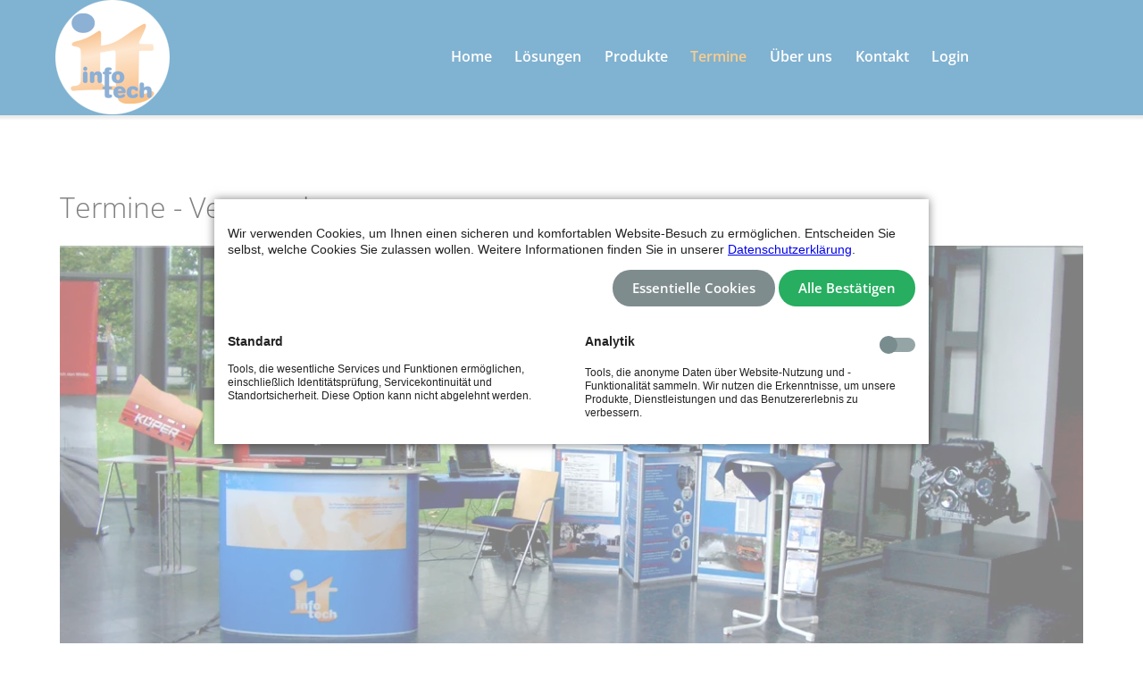

--- FILE ---
content_type: text/html; charset=utf-8
request_url: https://www.info-tech.biz/veranstaltungen.html
body_size: 6678
content:
<!DOCTYPE html>
<html lang="de">
<head>
<meta charset="utf-8">
<title>Veranstaltungen - info-tech solutions</title>
<base href="https://www.info-tech.biz/">
<meta name="robots" content="index,follow">
<meta name="description" content="Professionelle Telematiklösungen zur Datenerfassung, Datenauswertung und zur digitalen Dokumentation. Zielgruppen sind der Winterdienst, Entsorgungsbetriebe, Straßenkontrollen, Airport-Service uvm.">
<meta name="generator" content="Contao Open Source CMS">
<meta name="viewport" content="width=device-width,initial-scale=1.0">
<link rel="stylesheet" href="assets/css/layout.min.css,responsive.min.css,icons.min.css,mmenu.css,rockso...-e52a7bd9.css"><script src="assets/js/jquery.min.js,contao-utils-bundle.js,mmenu.js,rocksolid-slider.m...-9aab6b6a.js"></script><link rel="stylesheet" href="bundles/marketingsuite/css/cookie-bar.css"><link rel="shortcut icon" type="image/x-icon" href="favicon.ico" />
<link rel="sitemap" type="application/xml" href="/share/sitemap.xml" />
<link rel="apple-touch-icon" sizes="120x120" href="/files/elemente/logo_120px.png" />
<link rel="apple-touch-icon" sizes="152x152" href="/files/elemente/logo_152px.png" />
<link rel="alternate" hreflang="de" href="https://info-tech.biz" />
<meta property="og:image" content="https://www.info-tech.biz/files/elemente/logo_200px.png" />
<meta property="og:title" content="info-tech solutions - Professionelle Telematiklösungen"/>
<meta property="og:description" content="Professionelle Telematiklösungen zur Datenerfassung, Datenauswertung und zur digitalen Dokumentation. Zielgruppen sind der Winterdienst, Entsorgungsbetriebe, Straßenkontrollen, Airport-Service uvm."/>
<meta property="og:type" content="website"/>
<meta property="og:url" content="https://www.info-tech.biz"/>
<meta property="og:locale" content="de_DE"/>
<meta name="HandheldFriendly" content="True"/>
<meta name="MobileOptimized" content="320"/>
<meta name="viewport" content="width=device-width, initial-scale=1.0" />
<!--[if IEMobile]><meta http-equiv="cleartype" content="on" /><![endif]-->
<!--[if lt IE 9]>
<script src="/files/script/html5-3.6-respond-1.1.0.min.js"></script>
<![endif]-->
<script type="text/javascript" src="/files/script/superfish/js/hoverIntent.js"></script>
<script type="text/javascript" src="/files/script/superfish/js/superfish.js"></script>
<!-- Matomo -->
<script>var _paq=window._paq=window._paq||[];_paq.push(['trackPageView']);_paq.push(['enableLinkTracking']);(function(){var u="//matomo.info-tech.biz/";_paq.push(['setTrackerUrl',u+'matomo.php']);_paq.push(['setSiteId','1']);var d=document,g=d.createElement('script'),s=d.getElementsByTagName('script')[0];g.async=!0;g.src=u+'matomo.js';s.parentNode.insertBefore(g,s)})()</script>
<!-- End Matomo Code -->
</head>
<body id="top" class="unterseite  cookie-bar-visible" itemscope itemtype="http://schema.org/WebPage">
<div id="wrapper">
<header id="header">
<div class="inside">
<!-- indexer::stop -->
<nav class="mod_mmenu" id="offcanvas">
<ul class="level_1">
<li class="first"><a href="home.html" title="Home" class="first">Home</a></li>
<li class="submenu"><a href="loesungen.html" title="Lösungen" class="submenu" aria-haspopup="true">Lösungen</a>
<ul class="level_2">
<li class="first"><a href="technisches-konzept.html" title="Technisches Konzept" class="first">Technisches Konzept</a></li>
<li><a href="winterdienst.html" title="Winterdienst">Winterdienst</a></li>
<li><a href="gruenpflege.html" title="Grünpflege">Grünpflege</a></li>
<li><a href="reinigung.html" title="Reinigung">Reinigung</a></li>
<li><a href="entsorgung.html" title="Entsorgung">Entsorgung</a></li>
<li><a href="strassen-baumkontrolle.html" title="Straßen-/Baumkontrolle">Straßen-/Baumkontrolle</a></li>
<li><a href="spielplatzkontrolle.html" title="Spielplatzkontrolle">Spielplatzkontrolle</a></li>
<li><a href="airport.html" title="Airport">Airport</a></li>
<li><a href="siloguard.html" title="Siloguard">Siloguard</a></li>
<li class="last"><a href="facility.html" title="Facility" class="last">Facility</a></li>
</ul>
</li>
<li class="submenu"><a href="produkte.html" title="Produkte" class="submenu" aria-haspopup="true">Produkte</a>
<ul class="level_2">
<li class="first"><a href="bordcomputer-tablets.html" title="Bordcomputer/Tablets" class="first">Bordcomputer/Tablets</a></li>
<li><a href="auswertesoftware.html" title="Auswertesoftware">Auswertesoftware</a></li>
<li class="last"><a href="module.html" title="Module und Zubehör" class="last">Module und Zubehör</a></li>
</ul>
</li>
<li class="forward trail submenu"><span class="forward trail submenu" aria-haspopup="true">Termine</span>
<ul class="level_2">
<li class="active first"><span class="active first">Veranstaltungen</span></li>
<li class="sibling last"><a href="seminare.html" title="Seminare" class="sibling last">Seminare</a></li>
</ul>
</li>
<li class="submenu"><a href="ueber-uns.html" title="Über uns" class="submenu" aria-haspopup="true">Über uns</a>
<ul class="level_2">
<li class="first"><a href="historie.html" title="Historie" class="first">Historie</a></li>
<li class="last"><a href="jobs.html" title="Jobs" class="last">Jobs</a></li>
</ul>
</li>
<li class="submenu"><a href="kontakt-2.html" title="Kontakt" class="submenu" aria-haspopup="true">Kontakt</a>
<ul class="level_2">
<li class="first last"><a href="teamviewer.html" title="Teamviewer" class="first last">Teamviewer</a></li>
</ul>
</li>
<li class="last"><a href="login-kundenbereich.html" title="Login Kundenbereich" class="last">Login</a></li>
</ul>
</nav>
<!-- indexer::continue -->
<a id="offcanvasmenu" href="#offcanvas"><span></span></a>
<div class="logo-im-seitenkopf animated slideInDown"><div class="ce_image logo-im-seitenkopf de first last block">
<figure class="image_container">
<a href="info-tech-solutions.html" title="info-tech solutions - Professionelle Telematiklösungen">
<img src="files/elemente/logo_infotech_rund_weiss.png" width="128" height="128" alt="info-tech solutions - Professionelle Telematiklösungen" itemprop="image">
</a>
</figure>
</div>
</div>
<!-- indexer::stop -->
<nav class="mod_navigation block" itemscope itemtype="http://schema.org/SiteNavigationElement">
<a href="veranstaltungen.html#skipNavigation1" class="invisible">Navigation überspringen</a>
<ul class="level_1 sf-menu">
<li class="first"><a href="home.html" title="Home" class="first" itemprop="url"><span itemprop="name">Home</span></a></li>
<li class="submenu"><a href="loesungen.html" title="Lösungen" class="submenu" aria-haspopup="true" itemprop="url"><span itemprop="name">Lösungen</span></a>
<ul class="level_2 sf-menu">
<li class="first"><a href="technisches-konzept.html" title="Technisches Konzept" class="first" itemprop="url"><span itemprop="name">Technisches Konzept</span></a></li>
<li><a href="winterdienst.html" title="Winterdienst" itemprop="url"><span itemprop="name">Winterdienst</span></a></li>
<li><a href="gruenpflege.html" title="Grünpflege" itemprop="url"><span itemprop="name">Grünpflege</span></a></li>
<li><a href="reinigung.html" title="Reinigung" itemprop="url"><span itemprop="name">Reinigung</span></a></li>
<li><a href="entsorgung.html" title="Entsorgung" itemprop="url"><span itemprop="name">Entsorgung</span></a></li>
<li><a href="strassen-baumkontrolle.html" title="Straßen-/Baumkontrolle" itemprop="url"><span itemprop="name">Straßen-/Baumkontrolle</span></a></li>
<li><a href="spielplatzkontrolle.html" title="Spielplatzkontrolle" itemprop="url"><span itemprop="name">Spielplatzkontrolle</span></a></li>
<li><a href="airport.html" title="Airport" itemprop="url"><span itemprop="name">Airport</span></a></li>
<li><a href="siloguard.html" title="Siloguard" itemprop="url"><span itemprop="name">Siloguard</span></a></li>
<li class="last"><a href="facility.html" title="Facility" class="last" itemprop="url"><span itemprop="name">Facility</span></a></li>
</ul></li>
<li class="submenu"><a href="produkte.html" title="Produkte" class="submenu" aria-haspopup="true" itemprop="url"><span itemprop="name">Produkte</span></a>
<ul class="level_2 sf-menu">
<li class="first"><a href="bordcomputer-tablets.html" title="Bordcomputer/Tablets" class="first" itemprop="url"><span itemprop="name">Bordcomputer/Tablets</span></a></li>
<li><a href="auswertesoftware.html" title="Auswertesoftware" itemprop="url"><span itemprop="name">Auswertesoftware</span></a></li>
<li class="last"><a href="module.html" title="Module und Zubehör" class="last" itemprop="url"><span itemprop="name">Module und Zubehör</span></a></li>
</ul></li>
<li class="forward trail submenu"><strong class="forward trail submenu" aria-haspopup="true" itemprop="name">Termine</strong>
<ul class="level_2 sf-menu">
<li class="active first"><strong class="active first" itemprop="name">Veranstaltungen</strong></li>
<li class="sibling last"><a href="seminare.html" title="Seminare" class="sibling last" itemprop="url"><span itemprop="name">Seminare</span></a></li>
</ul></li>
<li class="submenu"><a href="ueber-uns.html" title="Über uns" class="submenu" aria-haspopup="true" itemprop="url"><span itemprop="name">Über uns</span></a>
<ul class="level_2 sf-menu">
<li class="first"><a href="historie.html" title="Historie" class="first" itemprop="url"><span itemprop="name">Historie</span></a></li>
<li class="last"><a href="jobs.html" title="Jobs" class="last" itemprop="url"><span itemprop="name">Jobs</span></a></li>
</ul></li>
<li class="submenu"><a href="kontakt-2.html" title="Kontakt" class="submenu" aria-haspopup="true" itemprop="url"><span itemprop="name">Kontakt</span></a>
<ul class="level_2 sf-menu">
<li class="first last"><a href="teamviewer.html" title="Teamviewer" class="first last" itemprop="url"><span itemprop="name">Teamviewer</span></a></li>
</ul></li>
<li class="last"><a href="login-kundenbereich.html" title="Login Kundenbereich" class="last" itemprop="url"><span itemprop="name">Login</span></a></li>
</ul>
<a id="skipNavigation1" class="invisible">&nbsp;</a>
</nav>
<!-- indexer::continue -->
</div>
</header>
<div id="container">
<main id="main">
<div class="inside">
<div class="mod_article first last block" id="article-68">
<div class="ce_text first col-xs-12 col-sm-12 col-md-12 col-lg-12 block">
<h1>Termine - Veranstaltungen</h1>
</div>
<div class="mod_rocksolid_slider col-xs-12 col-sm-12 col-md-12 col-lg-12 block">
<div data-rsts-type="image" title="Telematik infotech Deutschland">
<picture>
<source srcset="assets/images/2/veranstaltungen-telematik-slidebild1-184ce2ae.webp" media="(min-width: 768px)" type="image/webp" width="1170" height="500">
<source srcset="assets/images/a/veranstaltungen-telematik-slidebild1-27aac416.jpg" media="(min-width: 768px)" width="1170" height="500">
<source srcset="assets/images/2/veranstaltungen-telematik-slidebild1-600b210e.webp" media="(max-width: 768px)" type="image/webp" width="768" height="328">
<source srcset="assets/images/a/veranstaltungen-telematik-slidebild1-c4143c53.jpg" media="(max-width: 768px)" width="768" height="328">
<source srcset="assets/images/2/veranstaltungen-telematik-slidebild1-184ce2ae.webp" type="image/webp" width="1170" height="500">
<img src="assets/images/a/veranstaltungen-telematik-slidebild1-27aac416.jpg" width="1170" height="500" alt="Telematik infotech Deutschland" loading="lazy" title="Telematik infotech Deutschland" itemprop="image">
</picture>
</div>
<div data-rsts-type="image" title="Telematik infotech Deutschland">
<picture>
<source srcset="assets/images/6/veranstaltungen-telematik-slidebild2-343572e1.webp" media="(min-width: 768px)" type="image/webp" width="1170" height="500">
<source srcset="assets/images/8/veranstaltungen-telematik-slidebild2-103b3595.jpg" media="(min-width: 768px)" width="1170" height="500">
<source srcset="assets/images/4/veranstaltungen-telematik-slidebild2-f0c1b233.webp" media="(max-width: 768px)" type="image/webp" width="768" height="328">
<source srcset="assets/images/3/veranstaltungen-telematik-slidebild2-6be601d1.jpg" media="(max-width: 768px)" width="768" height="328">
<source srcset="assets/images/6/veranstaltungen-telematik-slidebild2-343572e1.webp" type="image/webp" width="1170" height="500">
<img src="assets/images/8/veranstaltungen-telematik-slidebild2-103b3595.jpg" width="1170" height="500" alt="Telematik infotech Deutschland" loading="lazy" title="Telematik infotech Deutschland" itemprop="image">
</picture>
</div>
<div data-rsts-type="image" title="Telematik infotech Deutschland">
<picture>
<source srcset="assets/images/0/veranstaltungen-telematik-slidebild3-869fc38e.webp" media="(min-width: 768px)" type="image/webp" width="1170" height="500">
<source srcset="assets/images/0/veranstaltungen-telematik-slidebild3-2ad3828d.jpg" media="(min-width: 768px)" width="1170" height="500">
<source srcset="assets/images/0/veranstaltungen-telematik-slidebild3-b1219abd.webp" media="(max-width: 768px)" type="image/webp" width="768" height="328">
<source srcset="assets/images/4/veranstaltungen-telematik-slidebild3-999453a4.jpg" media="(max-width: 768px)" width="768" height="328">
<source srcset="assets/images/0/veranstaltungen-telematik-slidebild3-869fc38e.webp" type="image/webp" width="1170" height="500">
<img src="assets/images/0/veranstaltungen-telematik-slidebild3-2ad3828d.jpg" width="1170" height="500" alt="Telematik infotech Deutschland" loading="lazy" title="Telematik infotech Deutschland" itemprop="image">
</picture>
</div>
<div data-rsts-type="image" title="Telematik infotech Deutschland">
<picture>
<source srcset="assets/images/d/veranstaltungen-telematik-slidebild4-a9955f54.webp" media="(min-width: 768px)" type="image/webp" width="1170" height="500">
<source srcset="assets/images/c/veranstaltungen-telematik-slidebild4-e929fd87.jpg" media="(min-width: 768px)" width="1170" height="500">
<source srcset="assets/images/4/veranstaltungen-telematik-slidebild4-d563341e.webp" media="(max-width: 768px)" type="image/webp" width="768" height="328">
<source srcset="assets/images/5/veranstaltungen-telematik-slidebild4-8a832c42.jpg" media="(max-width: 768px)" width="768" height="328">
<source srcset="assets/images/d/veranstaltungen-telematik-slidebild4-a9955f54.webp" type="image/webp" width="1170" height="500">
<img src="assets/images/c/veranstaltungen-telematik-slidebild4-e929fd87.jpg" width="1170" height="500" alt="Telematik infotech Deutschland" loading="lazy" title="Telematik infotech Deutschland" itemprop="image">
</picture>
</div>
</div>
<script>(function(){var sliderElement=[].slice.call(document.getElementsByClassName('mod_rocksolid_slider'),-1)[0];if(window.jQuery&&jQuery.fn.rstSlider){init()}else{document.addEventListener('DOMContentLoaded',init)}
function init(){var $=jQuery;var slider=$(sliderElement);slider.find('video[data-rsts-background], [data-rsts-type=video] video').each(function(){this.player=!0});slider.rstSlider({"type":"slide","width":"normalize","height":"normalize","navType":"bullets","scaleMode":"fit","imagePosition":"center","random":!1,"loop":!0,"videoAutoplay":!1,"autoplayProgress":!0,"pauseAutoplayOnHover":!1,"keyboard":!0,"captions":!1,"controls":!1,"thumbControls":!1,"combineNavItems":!0,"duration":500,"autoplay":4500,"visibleAreaAlign":0.5,"gapSize":"0%"});$(function(){if(!$.fn.colorbox){return}
var lightboxConfig={loop:!1,rel:function(){return $(this).attr('data-lightbox')},maxWidth:'95%',maxHeight:'95%'};var update=function(links){links.colorbox(lightboxConfig)};slider.on('rsts-slidestart rsts-slidestop',function(event){update(slider.find('a[data-lightbox]'))});update(slider.find('a[data-lightbox]'))})}})()</script>
<!-- indexer::stop -->
<div class="mod_eventlist col-xs-12 col-sm-8 col-md-9 col-lg-9 block">
<div class="empty">Aktuell sind keine Termine vorhanden.</div>
</div>
<!-- indexer::continue -->
<div class="ce_text last col-xs-12 col-sm-12 col-md-12 col-lg-12 block">
<p><a href="javascript:history.go(-1)" title="Zurück">Zurück</a></p>
</div>
</div>
</div>
</main>
</div>
<footer id="footer">
<div class="inside">
<div class="inhalte-im-seitenfuss"><div class="ce_text col-xs-6 col-sm-3 col-md-3 col-lg-3 first block">
<p><strong>Adresse:</strong><br>info-tech solutions GmbH &amp; Co. KG<br>Birkenweg 6<br>79868 Feldberg/Schw.</p>
<p><strong>Telefon: </strong>+49 (0) 7655 - 9337 - 0<br><strong>Fax:</strong> +49 (0) 7655 9337 – 99<br><a href="&#109;&#97;&#105;&#108;&#116;&#111;&#58;&#105;&#x6E;&#102;&#x6F;&#64;&#x69;&#110;&#x66;&#111;&#x2D;&#116;&#x65;&#99;&#x68;&#46;&#x62;&#105;&#x7A;">&#105;&#x6E;&#102;&#x6F;&#64;&#x69;&#110;&#x66;&#111;&#x2D;&#116;&#x65;&#99;&#x68;&#46;&#x62;&#105;&#x7A;</a></p>
</div>
<div class="ce_text col-xs-6 col-sm-3 col-md-3 col-lg-3 block">
<p><strong>Rechtliches:</strong><br><a href="impressum.html">Impressum</a><br><a href="datenschutz.html">Datenschutz</a><br><a href="agb.html">AGB</a></p>
</div>
<!-- indexer::stop -->
<div class="ce_form row col-xs-12 col-sm-6 col-md-6 col-lg-6 last block">
<form method="post" enctype="application/x-www-form-urlencoded">
<div class="formbody">
<input type="hidden" name="FORM_SUBMIT" value="auto_form_1">
<input type="hidden" name="REQUEST_TOKEN" value="niuM1kmccvLQuSupM6aCzS3Iq9gD3u9_76ODlouXFqU">
<div class="widget widget-text col-xs-12 col-sm-6 col-md-6 col-lg-6">
<input type="text" name="name" id="ctrl_1" class="text" value="" placeholder="Name, Vorname">
</div>
<div class="widget widget-text col-xs-12 col-sm-6 col-md-6 col-lg-6 mandatory">
<input type="email" name="email" id="ctrl_2" class="text" value="" required placeholder="E-Mail-Adresse">
</div>
<div class="widget widget-text col-xs-12 col-sm-6 col-md-6 col-lg-6 mandatory">
<input type="text" name="telefon" id="ctrl_3" class="text" value="" required placeholder="Telefonnummer">
</div>
<div class="widget widget-select select col-xs-12 col-sm-6 col-md-6 col-lg-6">
<select autocomplete="on" name="thema" id="ctrl_4" class="select">
<option value="">Themen Auswahl...</option>
<option value="Anfrage">Anfrage</option>
<option value="Angebot">Angebot</option>
<option value="Support">Support</option>
<option value="Rückrufwunsch">Rückrufwunsch</option>
</select>
</div>
<div class="widget widget-textarea col-xs-12 col-sm-12 col-md-12 col-lg-12">
 <textarea name="nachricht" id="ctrl_5" class="textarea" rows="4" cols="40" placeholder="Nachricht"></textarea>
</div>
<div style="display: none !important">
<label for="ctrl_6">Dieses Feld nicht ausfüllen</label>	<input type="text" name="email-2" id="ctrl_6" class="rsas-field" value=""><label for="ctrl_6_2">Dieses Feld nicht ausfüllen</label><input type="text" name="url" id="ctrl_6_2" class="rsas-field" value=""><label for="ctrl_6_3">Dieses Feld nicht ausfüllen</label><input type="text" name="quyWs_eNO9VDT593TzJqMw" id="ctrl_6_3" class="rsas-field" value="YNxhGGQRKA69LVBnQEKxMQ"><script>(function(){var a=document.getElementById('ctrl_6_3'),b=a.value;a.value=a.name;a.name=b})()</script></div>
<div class="widget widget-submit col-xs-12 col-sm-12 col-md-12 col-lg-12">
<button type="submit" id="ctrl_7" class="submit col-xs-12 col-sm-12 col-md-12 col-lg-12">Senden</button>
</div>
</div>
</form>
</div>
<!-- indexer::continue -->
</div>            </div>
</footer>
</div>
<script src="assets/colorbox/js/colorbox.min.js?v=1.6.6"></script>
<script>jQuery(function($){$('a[data-lightbox]').map(function(){$(this).colorbox({loop:!1,rel:$(this).attr('data-lightbox'),maxWidth:'95%',maxHeight:'95%'})})})</script>
<script src="assets/jquery-ui/js/jquery-ui.min.js?v=1.13.1"></script>
<script>jQuery(function($){$(document).accordion({heightStyle:'content',header:'.toggler',collapsible:!0,active:!1,create:function(event,ui){ui.header.addClass('active');$('.toggler').attr('tabindex',0)},activate:function(event,ui){ui.newHeader.addClass('active');ui.oldHeader.removeClass('active');$('.toggler').attr('tabindex',0)}})})</script>
<script>document.addEventListener("DOMContentLoaded",function(){const menu=document.querySelector('#offcanvas');if(null!==menu&&0===menu.querySelectorAll('li.active').length){const trails=menu.querySelectorAll('li.trail');if(0<trails.length){trails.item(trails.length-1).classList.add('active')}}
new Mmenu('#offcanvas',{"navbar":{"title":"Men\u00fc"},"onClick":{"close":!0},"extensions":["theme-dark"]},{"classNames":{"selected":"active"},"offCanvas":{"page":{"selector":"#wrapper"}}})})</script>
<!-- indexer::stop -->
<div class="mod_cms_accept_tags block" data-cms-id="cms696a6890528ba" role="dialog" aria-modal="true">
<form action="veranstaltungen.html" method="post">
<div class="formbody">
<input type="hidden" name="FORM_SUBMIT" value="cms_accept_tags" />
<input type="hidden" name="REQUEST_TOKEN" value="niuM1kmccvLQuSupM6aCzS3Iq9gD3u9_76ODlouXFqU" />
<div class="info">
<p>Wir verwenden Cookies, um Ihnen einen sicheren und komfortablen Website-Besuch zu ermöglichen. Entscheiden Sie selbst, welche Cookies Sie zulassen wollen. Weitere Informationen finden Sie in unserer <a href="datenschutz.html">Datenschutzerklärung</a>.</p>                                            </div>
<div class="widget widget-submit">
<button type="submit" name="choice" value="accept" class="submit first" tabindex="3">
Essentielle Cookies                </button>
<button type="submit" name="choice" value="accept" class="submit all" data-all="true" tabindex="4">
Alle Bestätigen                    </button>
</div>
</div>
<div class="tags">
<div role="group" aria-labelledby="group_head_1 group_desc_1">
<div class="head">
<span id="group_head_1">Standard</span>
</div>
<div class="description" id="group_desc_1">
<p>Tools, die wesentliche Services und Funktionen ermöglichen, einschließlich Identitätsprüfung, Servicekontinuität und Standortsicherheit. Diese Option kann nicht abgelehnt werden.</p>                    </div>
</div>
<div role="group" aria-labelledby="group_head_3 group_desc_3">
<div class="head">
<span id="group_head_3">Analytik</span>
<input id="cookie_3" type="checkbox" name="cookie_3" value="3"  />
<label for="cookie_3" tabindex="2" onKeyPress="var c = document.getElementById('cookie_3'); c.checked = !c.checked; this.setAttribute('aria-checked',c.checked); return false;" onClick="var c = document.getElementById('cookie_3'); this.setAttribute('aria-checked',!c.checked);">
<span role="checkbox" aria-label="Analytik" aria-checked="false"></span>
</label>
</div>
<div class="description" id="group_desc_3">
<p>Tools, die anonyme Daten über Website-Nutzung und -Funktionalität sammeln. Wir nutzen die Erkenntnisse, um unsere Produkte, Dienstleistungen und das Benutzererlebnis zu verbessern.</p>                    </div>
</div>
</div>
</form>
<script>if(!navigator.cookieEnabled){document.querySelector('[data-cms-id="cms696a6890528ba"]').remove()}
var as=document.querySelectorAll('[data-cms-id="cms696a6890528ba"] .info a');[].forEach.call(as,function(a){if(a&&!a.tabIndex){a.tabIndex=1}});var buttonAll=document.querySelector('[data-cms-id="cms696a6890528ba"] button[data-all]');if(buttonAll){buttonAll.addEventListener('click',function(e){e.preventDefault();var checkboxes=document.querySelectorAll('[data-cms-id="cms696a6890528ba"] input[type="checkbox"]');if(checkboxes){[].forEach.call(checkboxes,function(c){c.checked=!0})}
var form=document.querySelector('[data-cms-id="cms696a6890528ba"] form');if(form){form.submit()}})}</script>
</div>
<!-- indexer::continue -->
<script type="application/ld+json">{"@context":{"contao":"https:\/\/schema.contao.org\/"},"@type":"contao:Page","contao:title":"Veranstaltungen","contao:pageId":69,"contao:noSearch":false,"contao:protected":false,"contao:groups":[],"contao:fePreview":false}</script></body>
</html>